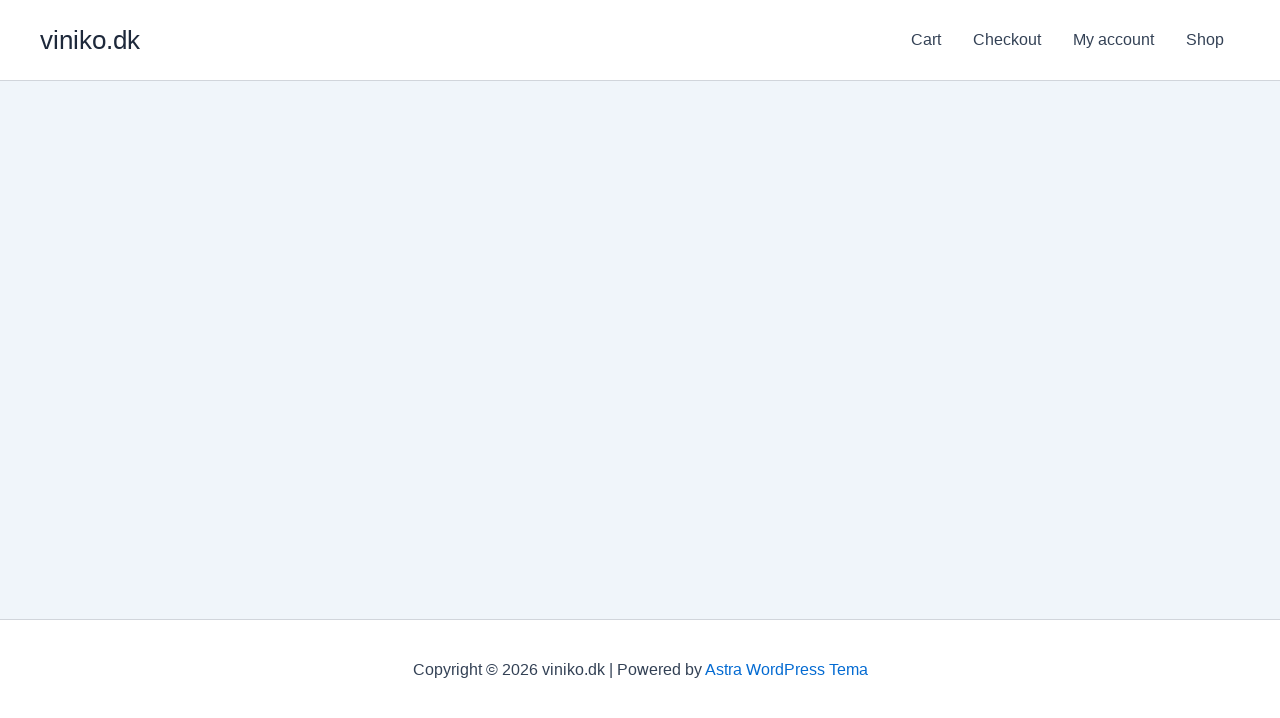

--- FILE ---
content_type: text/css
request_url: http://viniko.dk/wp-content/themes/astra-child/style.css?ver=6.9
body_size: 48
content:
/*
 Theme Name: Astra Child
 Template: astra
*/
